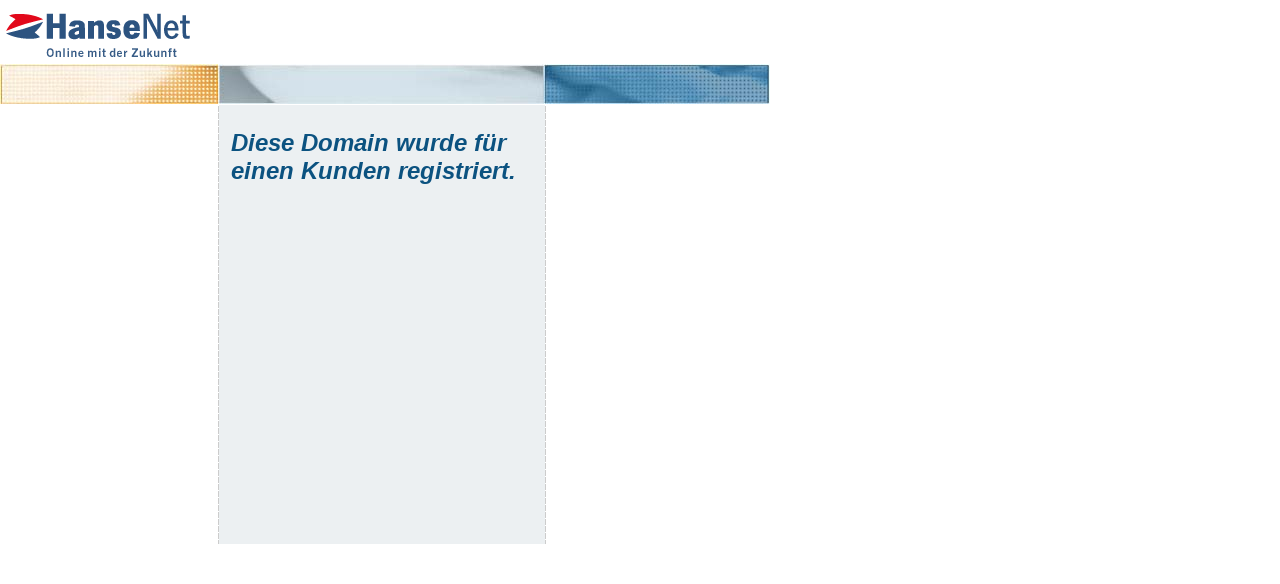

--- FILE ---
content_type: text/html
request_url: http://www.elkamera.de/
body_size: 716
content:
<!DOCTYPE HTML PUBLIC "-//W3C//DTD HTML 4.0 Transitional//EN">

<html>
<head>
	<title>HanseNet - Diese Domain ist f&uuml;r einen Kunden registriert.</title>
	<style>
		.text
		{
		font-family : Verdana, Arial, Helvetica, sans-serif;
		font-size : 11px;
		color : #333333;
		font-weight : normal;
		}
		.headline
		{
		font-family : Verdana, Arial, Helvetica, sans-serif;
		font-size : 24px;
		color : #0b5280;
		font-weight : bold;
		font-style : italic;
		}	
	</style>
</head>

<body leftmargin="0" topmargin="0" marginheight="0" marginwidth="0" bgcolor="#ffffff">

<table width="770" align="left" cellspacing="0" cellpadding="0" border="0">
<tr>
	<td colspan="5"><a href="http://www.elkamera.de" target="_blank"><img src="images/logo_hansenet.gif" width="200" height="64" alt="www.elkamera.de" border="0"></a></td>
</tr>
<tr>
	<td colspan="5"><img src="images/top.jpg" width="770" height="40" alt="" border="0"></td>
</tr>
<tr>
    <td><img src="images/blank.gif" width="218" height="1" alt="" border="0"></td>
    <td><img src="images/blank.gif" width="1" height="1" alt="" border="0"></td>
    <td><img src="images/blank.gif" width="326" height="1" alt="" border="0"></td>
    <td><img src="images/blank.gif" width="1" height="1" alt="" border="0"></td>
    <td><img src="images/blank.gif" width="224" height="1" alt="" border="0"></td>
</tr>
<tr>
    <td></td>
    <td background="images/linie_grau.gif"><img src="images/blank.gif" width="1" height="439" alt="" border="0"></td>
    <td bgcolor="#ecf0f2" width="326" valign="top">
		<table  width="326" cellspacing="0" cellpadding="0" border="0">
			<tr>
				<td colspan="3"><img src="images/blank.gif" width="1" height="24" alt="" border="0"></td>			
			</tr>
			<tr>
			    <td width="12"><img src="images/blank.gif" width="12" height="1" alt="" border="0"></td>
			    <td width="302" class="headline">Diese Domain wurde f&uuml;r einen Kunden registriert.</td>
			    <td width="12"><img src="images/blank.gif" width="12" height="11" alt="" border="0"></td>
			</tr>
			<tr>
				<td colspan="3"><img src="images/blank.gif" width="11" height="12" alt="" border="0"></td>			
			</tr>		
		</table>
	</td>
    <td background="images/linie_grau.gif"></td>
    <td></td>
</tr>
</table>



</body>
</html>
